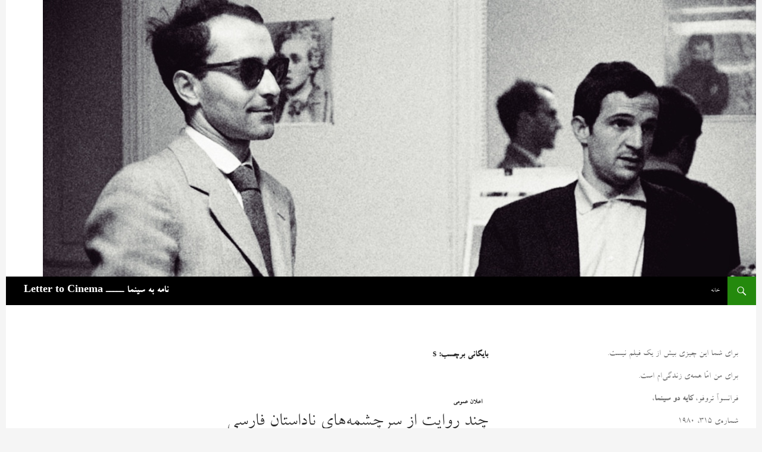

--- FILE ---
content_type: text/html; charset=UTF-8
request_url: http://lettertocinema.com/tag/%D9%85%D8%AD%D9%85%D8%AF%D8%B9%D9%84%DB%8C-%D9%81%D8%B1%D9%88%D8%BA%DB%8C/
body_size: 14695
content:
<!DOCTYPE html>
<!--[if IE 7]>
<html class="ie ie7" dir="rtl" lang="fa-IR">
<![endif]-->
<!--[if IE 8]>
<html class="ie ie8" dir="rtl" lang="fa-IR">
<![endif]-->
<!--[if !(IE 7) & !(IE 8)]><!-->
<html dir="rtl" lang="fa-IR">
<!--<![endif]-->
<head>
	<meta charset="UTF-8">
	<meta name="viewport" content="width=device-width">
	<title>محمدعلی فروغی | نامه به سینما ـــــ Letter to Cinema</title>
	<link rel="profile" href="http://gmpg.org/xfn/11">
	<link rel="pingback" href="http://lettertocinema.com/xmlrpc.php">
	<!--[if lt IE 9]>
	<script src="http://lettertocinema.com/wp-content/themes/twentyfourteen/js/html5.js"></script>
	<![endif]-->
	
            <script data-no-defer="1" data-ezscrex="false" data-cfasync="false" data-pagespeed-no-defer data-cookieconsent="ignore">
                var ctPublicFunctions = {"_ajax_nonce":"3137330fbb","_rest_nonce":"5d6f94cde0","_ajax_url":"\/wp-admin\/admin-ajax.php","_rest_url":"http:\/\/lettertocinema.com\/wp-json\/","data__cookies_type":"none","data__ajax_type":"rest","data__bot_detector_enabled":0,"data__frontend_data_log_enabled":1,"cookiePrefix":"","wprocket_detected":false,"host_url":"lettertocinema.com","text__ee_click_to_select":"Click to select the whole data","text__ee_original_email":"The complete one is","text__ee_got_it":"Got it","text__ee_blocked":"Blocked","text__ee_cannot_connect":"Cannot connect","text__ee_cannot_decode":"Can not decode email. Unknown reason","text__ee_email_decoder":"CleanTalk email decoder","text__ee_wait_for_decoding":"The magic is on the way!","text__ee_decoding_process":"Please wait a few seconds while we decode the contact data."}
            </script>
        
            <script data-no-defer="1" data-ezscrex="false" data-cfasync="false" data-pagespeed-no-defer data-cookieconsent="ignore">
                var ctPublic = {"_ajax_nonce":"3137330fbb","settings__forms__check_internal":0,"settings__forms__check_external":0,"settings__forms__force_protection":0,"settings__forms__search_test":1,"settings__forms__wc_add_to_cart":0,"settings__data__bot_detector_enabled":0,"settings__sfw__anti_crawler":0,"blog_home":"http:\/\/lettertocinema.com\/","pixel__setting":"3","pixel__enabled":false,"pixel__url":"https:\/\/moderate8-v4.cleantalk.org\/pixel\/c8910fdfc1ae0753ca17186f42bf3873.gif","data__email_check_before_post":1,"data__email_check_exist_post":0,"data__cookies_type":"none","data__key_is_ok":true,"data__visible_fields_required":true,"wl_brandname":"Anti-Spam by CleanTalk","wl_brandname_short":"CleanTalk","ct_checkjs_key":1666878105,"emailEncoderPassKey":"2bdd79394a83d57beb8a0d0b07ff77f9","bot_detector_forms_excluded":"W10=","advancedCacheExists":false,"varnishCacheExists":false,"wc_ajax_add_to_cart":false}
            </script>
        <link rel='dns-prefetch' href='//fonts.googleapis.com' />
<link rel='dns-prefetch' href='//s.w.org' />
<link href='https://fonts.gstatic.com' crossorigin rel='preconnect' />
<link rel="alternate" type="application/rss+xml" title="نامه به سینما ـــــ Letter to Cinema &raquo; خوراک" href="http://lettertocinema.com/feed/" />
<link rel="alternate" type="application/rss+xml" title="نامه به سینما ـــــ Letter to Cinema &raquo; خوراک دیدگاه‌ها" href="http://lettertocinema.com/comments/feed/" />
<link rel="alternate" type="application/rss+xml" title="نامه به سینما ـــــ Letter to Cinema &raquo; محمدعلی فروغی خوراک برچسب" href="http://lettertocinema.com/tag/%d9%85%d8%ad%d9%85%d8%af%d8%b9%d9%84%db%8c-%d9%81%d8%b1%d9%88%d8%ba%db%8c/feed/" />
		<script type="text/javascript">
			window._wpemojiSettings = {"baseUrl":"https:\/\/s.w.org\/images\/core\/emoji\/13.0.0\/72x72\/","ext":".png","svgUrl":"https:\/\/s.w.org\/images\/core\/emoji\/13.0.0\/svg\/","svgExt":".svg","source":{"concatemoji":"http:\/\/lettertocinema.com\/wp-includes\/js\/wp-emoji-release.min.js?ver=5.5.17"}};
			!function(e,a,t){var n,r,o,i=a.createElement("canvas"),p=i.getContext&&i.getContext("2d");function s(e,t){var a=String.fromCharCode;p.clearRect(0,0,i.width,i.height),p.fillText(a.apply(this,e),0,0);e=i.toDataURL();return p.clearRect(0,0,i.width,i.height),p.fillText(a.apply(this,t),0,0),e===i.toDataURL()}function c(e){var t=a.createElement("script");t.src=e,t.defer=t.type="text/javascript",a.getElementsByTagName("head")[0].appendChild(t)}for(o=Array("flag","emoji"),t.supports={everything:!0,everythingExceptFlag:!0},r=0;r<o.length;r++)t.supports[o[r]]=function(e){if(!p||!p.fillText)return!1;switch(p.textBaseline="top",p.font="600 32px Arial",e){case"flag":return s([127987,65039,8205,9895,65039],[127987,65039,8203,9895,65039])?!1:!s([55356,56826,55356,56819],[55356,56826,8203,55356,56819])&&!s([55356,57332,56128,56423,56128,56418,56128,56421,56128,56430,56128,56423,56128,56447],[55356,57332,8203,56128,56423,8203,56128,56418,8203,56128,56421,8203,56128,56430,8203,56128,56423,8203,56128,56447]);case"emoji":return!s([55357,56424,8205,55356,57212],[55357,56424,8203,55356,57212])}return!1}(o[r]),t.supports.everything=t.supports.everything&&t.supports[o[r]],"flag"!==o[r]&&(t.supports.everythingExceptFlag=t.supports.everythingExceptFlag&&t.supports[o[r]]);t.supports.everythingExceptFlag=t.supports.everythingExceptFlag&&!t.supports.flag,t.DOMReady=!1,t.readyCallback=function(){t.DOMReady=!0},t.supports.everything||(n=function(){t.readyCallback()},a.addEventListener?(a.addEventListener("DOMContentLoaded",n,!1),e.addEventListener("load",n,!1)):(e.attachEvent("onload",n),a.attachEvent("onreadystatechange",function(){"complete"===a.readyState&&t.readyCallback()})),(n=t.source||{}).concatemoji?c(n.concatemoji):n.wpemoji&&n.twemoji&&(c(n.twemoji),c(n.wpemoji)))}(window,document,window._wpemojiSettings);
		</script>
		<style type="text/css">
img.wp-smiley,
img.emoji {
	display: inline !important;
	border: none !important;
	box-shadow: none !important;
	height: 1em !important;
	width: 1em !important;
	margin: 0 .07em !important;
	vertical-align: -0.1em !important;
	background: none !important;
	padding: 0 !important;
}
</style>
	<link rel='stylesheet' id='wp-block-library-rtl-css'  href='http://lettertocinema.com/wp-includes/css/dist/block-library/style-rtl.min.css?ver=5.5.17' type='text/css' media='all' />
<link rel='stylesheet' id='cleantalk-public-css-css'  href='http://lettertocinema.com/wp-content/plugins/cleantalk-spam-protect/css/cleantalk-public.min.css?ver=6.71.1_1769782866' type='text/css' media='all' />
<link rel='stylesheet' id='cleantalk-email-decoder-css-css'  href='http://lettertocinema.com/wp-content/plugins/cleantalk-spam-protect/css/cleantalk-email-decoder.min.css?ver=6.71.1_1769782866' type='text/css' media='all' />
<link rel='stylesheet' id='page-visit-counter-pro-css'  href='http://lettertocinema.com/wp-content/plugins/page-visit-counter/public/css/page-visit-counter-public.css?ver=6.0.7' type='text/css' media='all' />
<link rel='stylesheet' id='parent-style-css'  href='http://lettertocinema.com/wp-content/themes/twentyfourteen/style.css?ver=5.5.17' type='text/css' media='all' />
<link rel='stylesheet' id='twentyfourteen-lato-css'  href='https://fonts.googleapis.com/css?family=Lato%3A300%2C400%2C700%2C900%2C300italic%2C400italic%2C700italic&#038;subset=latin%2Clatin-ext' type='text/css' media='all' />
<link rel='stylesheet' id='genericons-css'  href='http://lettertocinema.com/wp-content/themes/twentyfourteen/genericons/genericons.css?ver=3.0.3' type='text/css' media='all' />
<link rel='stylesheet' id='twentyfourteen-style-css'  href='http://lettertocinema.com/wp-content/themes/fourteenpress/style.css?ver=5.5.17' type='text/css' media='all' />
<!--[if lt IE 9]>
<link rel='stylesheet' id='twentyfourteen-ie-css'  href='http://lettertocinema.com/wp-content/themes/twentyfourteen/css/ie.css?ver=20131205' type='text/css' media='all' />
<![endif]-->
<link rel='stylesheet' id='aria-font-BLotus-style-css'  href='http://lettertocinema.com/wp-content/plugins/aria-font/assets/fonts/BLotus/BLotus.css?ver=1.4' type='text/css' media='all' />
<script type='text/javascript' src='http://lettertocinema.com/wp-content/plugins/cleantalk-spam-protect/js/apbct-public-bundle_gathering.min.js?ver=6.71.1_1769782869' id='apbct-public-bundle_gathering.min-js-js'></script>
<script type='text/javascript' src='http://lettertocinema.com/wp-includes/js/jquery/jquery.js?ver=1.12.4-wp' id='jquery-core-js'></script>
<script type='text/javascript' src='http://lettertocinema.com/wp-content/plugins/page-visit-counter/public/js/page-visit-counter-public.js?ver=6.0.7' id='page-visit-counter-pro-js'></script>
<link rel="https://api.w.org/" href="http://lettertocinema.com/wp-json/" /><link rel="alternate" type="application/json" href="http://lettertocinema.com/wp-json/wp/v2/tags/1358" /><link rel="EditURI" type="application/rsd+xml" title="RSD" href="http://lettertocinema.com/xmlrpc.php?rsd" />
<link rel="wlwmanifest" type="application/wlwmanifest+xml" href="http://lettertocinema.com/wp-includes/wlwmanifest.xml" /> 
<meta name="generator" content="WordPress 5.5.17" />
				<style>
															all, body, h1, h2, h3, h4, h5, h6, p, span, a, all, .rtl body, .rtl h1, .rtl h2, .rtl h3, .rtl h4, .rtl h5, .rtl h6, .rtl p, .rtl span, .rtl a {
											font-family: "BLotus", tahoma !important;
										}
																			body {
											font-family: "BLotus", tahoma !important;
										}
																			h1 {
											font-family: "BLotus", tahoma !important;
										}
																			h2 {
											font-family: "BLotus", tahoma !important;
										}
																			h3 {
											font-family: "BLotus", tahoma !important;
										}
																			h4 {
											font-family: "BLotus", tahoma !important;
										}
													</style>
			</head>

<body class="rtl archive tag tag-1358 header-image list-view footer-widgets">
<div id="page" class="hfeed site">
		<div id="site-header">
		<a href="http://lettertocinema.com/" rel="home">
			<img src="http://lettertocinema.com/wp-content/uploads/2018/05/IMG_9060.jpg" width="1198" height="465" alt="نامه به سینما ـــــ Letter to Cinema">
		</a>
	</div>
	
	<header id="masthead" class="site-header" role="banner">
		<div class="header-main">
			<h1 class="site-title"><a href="http://lettertocinema.com/" rel="home">نامه به سینما ـــــ Letter to Cinema</a></h1>

			<div class="search-toggle">
				<a href="#search-container" class="screen-reader-text" aria-expanded="false" aria-controls="search-container">جست‌وجو</a>
			</div>

			<nav id="primary-navigation" class="site-navigation primary-navigation" role="navigation">
				<button class="menu-toggle">فهرست اصلی</button>
				<a class="screen-reader-text skip-link" href="#content">رفتن به نوشته‌ها</a>
				<div class="menu-%d9%81%d9%87%d8%b1%d8%b3%d8%aa-%d8%a8%d8%a7%d9%84%d8%a7%db%8c%db%8c-container"><ul id="primary-menu" class="nav-menu"><li id="menu-item-176" class="menu-item menu-item-type-custom menu-item-object-custom menu-item-home menu-item-176"><a href="http://lettertocinema.com">خانه</a></li>
</ul></div>			</nav>
		</div>

		<div id="search-container" class="search-box-wrapper hide">
			<div class="search-box">
				<form apbct-form-sign="native_search" role="search" method="get" class="search-form" action="http://lettertocinema.com/">
				<label>
					<span class="screen-reader-text">جستجو برای:</span>
					<input type="search" class="search-field" placeholder="جستجو &hellip;" value="" name="s" />
				</label>
				<input type="submit" class="search-submit" value="جستجو" />
			<input
                    class="apbct_special_field apbct_email_id__search_form"
                    name="apbct__email_id__search_form"
                    aria-label="apbct__label_id__search_form"
                    type="text" size="30" maxlength="200" autocomplete="off"
                    value=""
                /><input
                   id="apbct_submit_id__search_form" 
                   class="apbct_special_field apbct__email_id__search_form"
                   name="apbct__label_id__search_form"
                   aria-label="apbct_submit_name__search_form"
                   type="submit"
                   size="30"
                   maxlength="200"
                   value="26587"
               /></form>			</div>
		</div>
	</header><!-- #masthead -->

	<div id="main" class="site-main">

	<section id="primary" class="content-area">
		<div id="content" class="site-content" role="main">

			
			<header class="archive-header">
				<h1 class="archive-title">بایگانی برچسب: s</h1>

							</header><!-- .archive-header -->

			
<article id="post-1770" class="post-1770 post type-post status-publish format-standard hentry category-768 tag-1354 tag-1356 tag-1353 tag-1359 tag-1349 tag-1361 tag-1352 tag-1357 tag-1351 tag-1347 tag-1358 tag-1350 tag-1355 tag-1346 tag-1348 tag-1360">
	
	<header class="entry-header">
				<div class="entry-meta">
			<span class="cat-links"><a href="http://lettertocinema.com/category/%d8%a7%d8%b9%d9%84%d8%a7%d9%86-%d8%b9%d9%85%d9%88%d9%85%db%8c/" rel="category tag">اعلان عمومی</a></span>
		</div>
		<h1 class="entry-title"><a href="http://lettertocinema.com/1401/05/01/%da%86%d9%86%d8%af-%d8%b1%d9%88%d8%a7%db%8c%d8%aa-%d8%a7%d8%b2-%d8%b3%d8%b1%da%86%d8%b4%d9%85%d9%87%e2%80%8c%d9%87%d8%a7%db%8c-%d9%86%d8%a7%d8%af%d8%a7%d8%b3%d8%aa%d8%a7%d9%86%d9%90-%d9%81%d8%a7%d8%b1/" rel="bookmark">چند روایت از سرچشمه‌های ناداستانِ فارسی</a></h1>
		<div class="entry-meta">
			<span class="entry-date"><a href="http://lettertocinema.com/1401/05/01/%da%86%d9%86%d8%af-%d8%b1%d9%88%d8%a7%db%8c%d8%aa-%d8%a7%d8%b2-%d8%b3%d8%b1%da%86%d8%b4%d9%85%d9%87%e2%80%8c%d9%87%d8%a7%db%8c-%d9%86%d8%a7%d8%af%d8%a7%d8%b3%d8%aa%d8%a7%d9%86%d9%90-%d9%81%d8%a7%d8%b1/" rel="bookmark"><time class="entry-date" datetime="2022-07-23T18:59:22+03:30">23/07/2022</time></a></span> <span class="byline"><span class="author vcard"><a class="url fn n" href="http://lettertocinema.com/author/admin/" rel="author">محسن آزرم</a></span></span>			<span class="comments-link"><a href="http://lettertocinema.com/1401/05/01/%da%86%d9%86%d8%af-%d8%b1%d9%88%d8%a7%db%8c%d8%aa-%d8%a7%d8%b2-%d8%b3%d8%b1%da%86%d8%b4%d9%85%d9%87%e2%80%8c%d9%87%d8%a7%db%8c-%d9%86%d8%a7%d8%af%d8%a7%d8%b3%d8%aa%d8%a7%d9%86%d9%90-%d9%81%d8%a7%d8%b1/#respond">دیدگاه‌تان را بنویسید:</a></span>
					</div><!-- .entry-meta -->
	</header><!-- .entry-header -->

		<div class="entry-content">
		
<figure class="wp-block-image size-large is-resized"><img src="http://lettertocinema.com/wp-content/uploads/2022/07/295012696_567987701714159_2340507033312261239_n-837x1024.jpg" alt="" class="wp-image-1769" width="500" srcset="http://lettertocinema.com/wp-content/uploads/2022/07/295012696_567987701714159_2340507033312261239_n-837x1024.jpg 837w, http://lettertocinema.com/wp-content/uploads/2022/07/295012696_567987701714159_2340507033312261239_n-245x300.jpg 245w, http://lettertocinema.com/wp-content/uploads/2022/07/295012696_567987701714159_2340507033312261239_n-768x939.jpg 768w, http://lettertocinema.com/wp-content/uploads/2022/07/295012696_567987701714159_2340507033312261239_n.jpg 1080w" sizes="(max-width: 837px) 100vw, 837px" /></figure>



<p class="has-medium-font-size">«ناداستان» را عموماً به چشمِ چیزی تازه می‌بینیم؛ نوشته‌هایی معاصر و متعلق به اکنون و این سال‌ها. بااین‌همه، می‌شود در میان متونی که پیش از این نوشته‌اند، نوشته‌هایی را سراغ گرفت که به آن‌چه «ناداستان» می‌نامیم نزدیکند؛ نوشته‌هایی از خود، درباره‌ی خود؛ نوشته‌هایی حاوی حسب‌حال و شرح زندگانی و خاطرات؛ این‌که مردمانی سرشناس یا ناشناس، روزگار را چگونه گذرانده‌اند و عمرشان چگونه گذشته و نوشته‌هایی شامل مکاتباتی که هم نشانی از روزمرگی و حال‌وروز و تلخی و شیرینیِ ایامِ مردمان زمانه‌ای پیش‌ازاین در آن‌ها پیداست و هم حالِ نویسنده‌ای که در اندرونی خانه‌اش، دور از چشمِ این و آن، سرگرم ثبتِ حال خود و دیگران بوده؛ ثبت ایامی که هر روز، به خلاصه‌ترین شکل ممکن، روی کاغذ آمده و جز این سفرنامه‌هایی به سرزمین‌های دور و نزدیک هم هست؛ شرح مردمانی که دل از این آب‌وخاک کنده‌اند و روانه‌ی سرزمینی دور یا نزدیک شده‌اند، یا به حُکمِ سلطان در مقام ایلچی مخصوص، با کاروان یا بی کاروان، روانه‌ی کشوری آن‌سوی آب‌ها شده‌اند و در مواجهه با آن‌چه دیده‌اند غرقِ حیرت این‌گونه نوشته‌اند که مگر می‌شود زیرِ این آسمان آبی طورِ دیگری زیست؟<br>«چند روایت از سرچشمه‌های ناداستانِ فارسی» روایت‌هایی از «ادبیات ناداستانیِ» دوره‌ی قاجار است و شرط اولیه‌ی انتخاب متن‌ها این بوده که حسب‌حال‌ها و مکاتبات و شرح‌احوالِ روزانه همه در روزگارِ قاجاریان مکتوب شده باشند، نه این‌که نویسنده‌اش پس از برافتادن قاجار و برآمدن رضاشاه دست به قلم برده و چیزی نوشته باشد.<br>در این دوره متن‌هایی از ناصرالدین‌شاه قاجار، دوستعلی‌خان معیرالممالک، میرزا ابوالحسن‌خان ایلچی، فروغ‌الدوله (ملکه‌ی ایران)، علی‌خانِ ظهیرالدوله، تاج‌السلطنه، ابراهیم صحاف‌باشی، میرزاصالح شیرازی، اعتمادالسلطنه، فتحعلی آخوندزاده، محمدعلی فروغی و شماری دیگر از نویسندگان آن روزگار را مرور می‌کنیم و به جست‌وجوی گزارش‌هایی از خود و دیگران برمی‌آییم؛ گزارشی از اندرونی‌ و بیرونی؛ گزارشی از خانه و گزارشی از جامعه؛ گزارشی از خود و گزارشی از دیگری؛ گزارشی از این سرزمین و گزارشی از سرزمین‌های دیگر.</p>



<p class="has-medium-font-size">طول دوره: ۸ جلسه<br>زمان: شنبه‌ها، ۱۷ تا ۱۹<br>شروع دوره: ۸ مرداد<br> برای ثبت نام و جزئیات دیگر، فقط به واتس‌اپ <strong>موسسه‌ی خوانش</strong> پیام بدهید.</p>



<p class="has-medium-font-size">شماره‌ی واتس‌اپ: ۰۹۰۲۶۰۵۶۴۶۷</p>



<p class="has-medium-font-size">پاسخ‌گویی: شنبه تا چهارشنبه، از ساعت ۱۴ تا ۲۰</p>
 	</div><!-- .entry-content -->
	
	<footer class="entry-meta"><span class="tag-links"><a href="http://lettertocinema.com/tag/%d8%a7%d8%a8%d8%b1%d8%a7%d9%87%db%8c%d9%85-%d8%b5%d8%ad%d8%a7%d9%81%e2%80%8c%d8%a8%d8%a7%d8%b4%db%8c/" rel="tag">ابراهیم صحاف‌باشی</a><a href="http://lettertocinema.com/tag/%d8%a7%d8%b9%d8%aa%d9%85%d8%a7%d8%af%d8%a7%d9%84%d8%b3%d9%84%d8%b7%d9%86%d9%87/" rel="tag">اعتمادالسلطنه</a><a href="http://lettertocinema.com/tag/%d8%aa%d8%a7%d8%ac%e2%80%8c%d8%a7%d9%84%d8%b3%d9%84%d8%b7%d9%86%d9%87/" rel="tag">تاج‌السلطنه</a><a href="http://lettertocinema.com/tag/%d8%ad%d8%b3%d8%a8%e2%80%8c%d8%ad%d8%a7%d9%84/" rel="tag">حسب‌حال</a><a href="http://lettertocinema.com/tag/%d8%af%d9%88%d8%b3%d8%aa%d8%b9%d9%84%db%8c%e2%80%8c%d8%ae%d8%a7%d9%86-%d9%85%d8%b9%db%8c%d8%b1%d8%a7%d9%84%d9%85%d9%85%d8%a7%d9%84%da%a9/" rel="tag">دوستعلی‌خان معیرالممالک</a><a href="http://lettertocinema.com/tag/%d8%b3%d9%81%d8%b1%d9%86%d8%a7%d9%85%d9%87/" rel="tag">سفرنامه</a><a href="http://lettertocinema.com/tag/%d8%b8%d9%87%db%8c%d8%b1%d8%a7%d9%84%d8%af%d9%88%d9%84%d9%87/" rel="tag">ظهیرالدوله</a><a href="http://lettertocinema.com/tag/%d9%81%d8%aa%d8%ad%d8%b9%d9%84%db%8c-%d8%a2%d8%ae%d9%88%d9%86%d8%af%d8%b2%d8%a7%d8%af%d9%87/" rel="tag">فتحعلی آخوندزاده</a><a href="http://lettertocinema.com/tag/%d9%81%d8%b1%d9%88%d8%ba%e2%80%8c%d8%a7%d9%84%d8%af%d9%88%d9%84%d9%87/" rel="tag">فروغ‌الدوله</a><a href="http://lettertocinema.com/tag/%d9%82%d8%a7%d8%ac%d8%a7%d8%b1%db%8c%d9%87/" rel="tag">قاجاریه</a><a href="http://lettertocinema.com/tag/%d9%85%d8%ad%d9%85%d8%af%d8%b9%d9%84%db%8c-%d9%81%d8%b1%d9%88%d8%ba%db%8c/" rel="tag">محمدعلی فروغی</a><a href="http://lettertocinema.com/tag/%d9%85%db%8c%d8%b1%d8%b2%d8%a7-%d8%a7%d8%a8%d9%88%d8%a7%d9%84%d8%ad%d8%b3%d9%86%e2%80%8c%d8%ae%d8%a7%d9%86-%d8%a7%db%8c%d9%84%da%86%db%8c/" rel="tag">میرزا ابوالحسن‌خان ایلچی</a><a href="http://lettertocinema.com/tag/%d9%85%db%8c%d8%b1%d8%b2%d8%a7%d8%b5%d8%a7%d9%84%d8%ad-%d8%b4%db%8c%d8%b1%d8%a7%d8%b2%db%8c/" rel="tag">میرزاصالح شیرازی</a><a href="http://lettertocinema.com/tag/%d9%86%d8%a7%d8%af%d8%a7%d8%b3%d8%aa%d8%a7%d9%86-%d9%81%d8%a7%d8%b1%d8%b3%db%8c/" rel="tag">ناداستان فارسی</a><a href="http://lettertocinema.com/tag/%d9%86%d8%a7%d8%b5%d8%b1%d8%a7%d9%84%d8%af%db%8c%d9%86%e2%80%8c%d8%b4%d8%a7%d9%87-%d9%82%d8%a7%d8%ac%d8%a7%d8%b1/" rel="tag">ناصرالدین‌شاه قاجار</a><a href="http://lettertocinema.com/tag/%d9%86%d8%a7%d9%85%d9%87/" rel="tag">نامه</a></span></footer></article><!-- #post-## -->
		</div><!-- #content -->
	</section><!-- #primary -->

<div id="content-sidebar" class="content-sidebar widget-area" role="complementary">
	<aside id="text-8" class="widget widget_text">			<div class="textwidget"><p dir="RTL" align="JUSTIFY"><span style="font-family: 'B Zar', sans-serif;"><span style="font-size: medium;">برای شما این چیزی بیش از یک فیلم نیست</span></span><span style="font-family: 'X Zar', sans-serif;"><span style="font-size: medium;">. </span></span></p>
<p dir="RTL" align="JUSTIFY"><span style="font-family: 'B Zar', sans-serif;"><span style="font-size: medium;">برای من امّا همه‌ی زندگی‌ام است</span></span><span style="font-family: 'X Zar', sans-serif;"><span style="font-size: medium;">.</span></span></p>
<p dir="RTL" align="JUSTIFY"><span style="font-family: 'B Zar', sans-serif;"><span style="font-size: medium;">فرانسوآ تروفو، <b>کایه دو سینما</b>،</span></span></p>
<p dir="RTL" align="JUSTIFY"><span style="font-family: 'B Zar', sans-serif;"><span style="font-size: medium;">شماره‌ی ۳۱۵، ۱۹۸۰</span></span></p>
</div>
		</aside><aside id="text-6" class="widget widget_text">			<div class="textwidget"></div>
		</aside><aside id="search-3" class="widget widget_search"><h1 class="widget-title">جست‌وجو</h1><form apbct-form-sign="native_search" role="search" method="get" class="search-form" action="http://lettertocinema.com/">
				<label>
					<span class="screen-reader-text">جستجو برای:</span>
					<input type="search" class="search-field" placeholder="جستجو &hellip;" value="" name="s" />
				</label>
				<input type="submit" class="search-submit" value="جستجو" />
			<input
                    class="apbct_special_field apbct_email_id__search_form"
                    name="apbct__email_id__search_form"
                    aria-label="apbct__label_id__search_form"
                    type="text" size="30" maxlength="200" autocomplete="off"
                    value=""
                /><input
                   id="apbct_submit_id__search_form" 
                   class="apbct_special_field apbct__email_id__search_form"
                   name="apbct__label_id__search_form"
                   aria-label="apbct_submit_name__search_form"
                   type="submit"
                   size="30"
                   maxlength="200"
                   value="39132"
               /></form></aside><aside id="text-7" class="widget widget_text">			<div class="textwidget"><p><strong>دست‌نوشته‌های محسن آزرم</strong></p>
<p>و نامه‌‌های دیگری به سینما</p>
</div>
		</aside><aside id="custom_html-3" class="widget_text widget widget_custom_html"><div class="textwidget custom-html-widget"></div></aside><aside id="custom_html-5" class="widget_text widget widget_custom_html"><h1 class="widget-title">پادکست کارناوال (پادکستی درباره‌ی هنر)</h1><div class="textwidget custom-html-widget">پادکست کارناوال را در کست‌باکس بشنوید.</div></aside></div><!-- #content-sidebar -->
<div id="secondary">
		<h2 class="site-description">دست‌نوشته‌های محسن آزرم و نامه‌های دیگری به سینما</h2>
	
	
		<div id="primary-sidebar" class="primary-sidebar widget-area" role="complementary">
			</div><!-- #primary-sidebar -->
	</div><!-- #secondary -->

		</div><!-- #main -->

		<footer id="colophon" class="site-footer" role="contentinfo">

			
<div id="supplementary">
	<div id="footer-sidebar" class="footer-sidebar widget-area" role="complementary">
		<aside id="tag_cloud-2" class="widget widget_tag_cloud"><h1 class="widget-title">برچسب‌ها</h1><div class="tagcloud"><ul class='wp-tag-cloud' role='list'>
	<li><a href="http://lettertocinema.com/tag/abbas-kiarostami/" class="tag-cloud-link tag-link-67 tag-link-position-1" style="font-size: 15.4375pt;" aria-label="Abbas Kiarostami (22 مورد)">Abbas Kiarostami</a></li>
	<li><a href="http://lettertocinema.com/tag/ali-hatami/" class="tag-cloud-link tag-link-267 tag-link-position-2" style="font-size: 8pt;" aria-label="Ali Hatami (6 مورد)">Ali Hatami</a></li>
	<li><a href="http://lettertocinema.com/tag/andrei-tarkovsky/" class="tag-cloud-link tag-link-462 tag-link-position-3" style="font-size: 10.1875pt;" aria-label="Andrei Tarkovsky (9 مورد)">Andrei Tarkovsky</a></li>
	<li><a href="http://lettertocinema.com/tag/essay/" class="tag-cloud-link tag-link-1323 tag-link-position-4" style="font-size: 8pt;" aria-label="Essay (6 مورد)">Essay</a></li>
	<li><a href="http://lettertocinema.com/tag/francois-truffaut/" class="tag-cloud-link tag-link-150 tag-link-position-5" style="font-size: 9.4583333333333pt;" aria-label="François Truffaut (8 مورد)">François Truffaut</a></li>
	<li><a href="http://lettertocinema.com/tag/jean-claude-carriere/" class="tag-cloud-link tag-link-504 tag-link-position-6" style="font-size: 8pt;" aria-label="Jean-Claude Carrière (6 مورد)">Jean-Claude Carrière</a></li>
	<li><a href="http://lettertocinema.com/tag/jean-luc-godard/" class="tag-cloud-link tag-link-261 tag-link-position-7" style="font-size: 11.354166666667pt;" aria-label="Jean-Luc Godard (11 مورد)">Jean-Luc Godard</a></li>
	<li><a href="http://lettertocinema.com/tag/john-berger/" class="tag-cloud-link tag-link-1198 tag-link-position-8" style="font-size: 8pt;" aria-label="John Berger (6 مورد)">John Berger</a></li>
	<li><a href="http://lettertocinema.com/tag/krzysztof-kieslowski/" class="tag-cloud-link tag-link-126 tag-link-position-9" style="font-size: 8.7291666666667pt;" aria-label="Krzysztof Kieślowski (7 مورد)">Krzysztof Kieślowski</a></li>
	<li><a href="http://lettertocinema.com/tag/netflix/" class="tag-cloud-link tag-link-647 tag-link-position-10" style="font-size: 8.7291666666667pt;" aria-label="Netflix (7 مورد)">Netflix</a></li>
	<li><a href="http://lettertocinema.com/tag/non-fiction/" class="tag-cloud-link tag-link-429 tag-link-position-11" style="font-size: 9.4583333333333pt;" aria-label="Non-Fiction (8 مورد)">Non-Fiction</a></li>
	<li><a href="http://lettertocinema.com/tag/susan-sontag/" class="tag-cloud-link tag-link-857 tag-link-position-12" style="font-size: 8pt;" aria-label="susan sontag (6 مورد)">susan sontag</a></li>
	<li><a href="http://lettertocinema.com/tag/%d8%a2%d9%86%d8%af%d8%b1%db%8c-%d8%aa%d8%a7%d8%b1%da%a9%d9%88%d9%81%d8%b3%da%a9%db%8c/" class="tag-cloud-link tag-link-459 tag-link-position-13" style="font-size: 10.770833333333pt;" aria-label="آندری تارکوفسکی (10 مورد)">آندری تارکوفسکی</a></li>
	<li><a href="http://lettertocinema.com/tag/%d8%a7%d8%af%d8%a8%db%8c%d8%a7%d8%aa/" class="tag-cloud-link tag-link-877 tag-link-position-14" style="font-size: 8.7291666666667pt;" aria-label="ادبیات (7 مورد)">ادبیات</a></li>
	<li><a href="http://lettertocinema.com/tag/%d8%a8%d8%a7%d8%a8%da%a9-%d8%a7%d8%ad%d9%85%d8%af%db%8c/" class="tag-cloud-link tag-link-1201 tag-link-position-15" style="font-size: 8pt;" aria-label="بابک احمدی (6 مورد)">بابک احمدی</a></li>
	<li><a href="http://lettertocinema.com/tag/%d8%a8%d9%87%d8%b1%d8%a7%d9%85-%d8%a8%db%8c%d8%b6%d8%a7%db%8c%db%8c/" class="tag-cloud-link tag-link-325 tag-link-position-16" style="font-size: 8pt;" aria-label="بهرام بیضایی (6 مورد)">بهرام بیضایی</a></li>
	<li><a href="http://lettertocinema.com/tag/%d8%aa%d8%a7%d8%b1%db%8c%d8%ae-%d8%b3%db%8c%d9%86%d9%85%d8%a7/" class="tag-cloud-link tag-link-343 tag-link-position-17" style="font-size: 10.770833333333pt;" aria-label="تاریخ سینما (10 مورد)">تاریخ سینما</a></li>
	<li><a href="http://lettertocinema.com/tag/%d8%aa%d8%a7%d8%b1%db%8c%d8%ae-%d8%b3%db%8c%d9%86%d9%85%d8%a7%db%8c-%d8%a7%db%8c%d8%b1%d8%a7%d9%86/" class="tag-cloud-link tag-link-318 tag-link-position-18" style="font-size: 16.458333333333pt;" aria-label="تاریخ سینمای ایران (26 مورد)">تاریخ سینمای ایران</a></li>
	<li><a href="http://lettertocinema.com/tag/%d8%ac%d8%a7%d9%86-%d8%a8%d8%b1%d8%ac%d8%b1/" class="tag-cloud-link tag-link-1196 tag-link-position-19" style="font-size: 8pt;" aria-label="جان برجر (6 مورد)">جان برجر</a></li>
	<li><a href="http://lettertocinema.com/tag/%d8%ac%d8%b3%d8%aa%d8%a7%d8%b1/" class="tag-cloud-link tag-link-1322 tag-link-position-20" style="font-size: 8pt;" aria-label="جستار (6 مورد)">جستار</a></li>
	<li><a href="http://lettertocinema.com/tag/%d8%af%d8%b1-%d8%a8%d8%a7%d8%ba-%d8%b2%db%8c%d8%aa%d9%88%d9%86-%da%86%d9%87%e2%80%8c%da%a9%d8%b3%db%8c-%d8%a7%d8%b6%d8%a7%d9%81%d9%87-%d8%a8%d9%88%d8%af%d8%9f/" class="tag-cloud-link tag-link-621 tag-link-position-21" style="font-size: 13.541666666667pt;" aria-label="در باغ زیتون چه‌کسی اضافه بود؟ (16 مورد)">در باغ زیتون چه‌کسی اضافه بود؟</a></li>
	<li><a href="http://lettertocinema.com/tag/%d8%b3%db%8c%d9%86%d9%85%d8%a7%db%8c-%d8%a2%d9%84%d9%85%d8%a7%d9%86/" class="tag-cloud-link tag-link-50 tag-link-position-22" style="font-size: 10.1875pt;" aria-label="سینمای آلمان (9 مورد)">سینمای آلمان</a></li>
	<li><a href="http://lettertocinema.com/tag/%d8%b3%db%8c%d9%86%d9%85%d8%a7%db%8c-%d8%a7%d9%85%d8%b1%db%8c%da%a9%d8%a7/" class="tag-cloud-link tag-link-6 tag-link-position-23" style="font-size: 22pt;" aria-label="سینمای امریکا (63 مورد)">سینمای امریکا</a></li>
	<li><a href="http://lettertocinema.com/tag/%d8%b3%db%8c%d9%86%d9%85%d8%a7%db%8c-%d8%a7%d9%86%da%af%d9%84%d8%b3%d8%aa%d8%a7%d9%86/" class="tag-cloud-link tag-link-147 tag-link-position-24" style="font-size: 11.791666666667pt;" aria-label="سینمای انگلستان (12 مورد)">سینمای انگلستان</a></li>
	<li><a href="http://lettertocinema.com/tag/%d8%b3%db%8c%d9%86%d9%85%d8%a7%db%8c-%d8%a7%db%8c%d8%aa%d8%a7%d9%84%db%8c%d8%a7/" class="tag-cloud-link tag-link-213 tag-link-position-25" style="font-size: 10.1875pt;" aria-label="سینمای ایتالیا (9 مورد)">سینمای ایتالیا</a></li>
	<li><a href="http://lettertocinema.com/tag/%d8%b3%db%8c%d9%86%d9%85%d8%a7%db%8c-%d8%a7%db%8c%d8%b1%d8%a7%d9%86/" class="tag-cloud-link tag-link-60 tag-link-position-26" style="font-size: 20.104166666667pt;" aria-label="سینمای ایران (47 مورد)">سینمای ایران</a></li>
	<li><a href="http://lettertocinema.com/tag/%d8%b3%db%8c%d9%86%d9%85%d8%a7%db%8c-%d9%81%d8%b1%d8%a7%d9%86%d8%b3%d9%87/" class="tag-cloud-link tag-link-42 tag-link-position-27" style="font-size: 17.770833333333pt;" aria-label="سینمای فرانسه (32 مورد)">سینمای فرانسه</a></li>
	<li><a href="http://lettertocinema.com/tag/%d8%b3%db%8c%d9%86%d9%85%d8%a7%db%8c-%d9%85%d8%b3%d8%aa%d9%82%d9%84/" class="tag-cloud-link tag-link-548 tag-link-position-28" style="font-size: 8pt;" aria-label="سینمای مستقل (6 مورد)">سینمای مستقل</a></li>
	<li><a href="http://lettertocinema.com/tag/%d8%b3%db%8c%d9%86%d9%85%d8%a7%db%8c-%d9%85%d8%b3%d8%aa%d9%86%d8%af/" class="tag-cloud-link tag-link-410 tag-link-position-29" style="font-size: 10.1875pt;" aria-label="سینمای مستند (9 مورد)">سینمای مستند</a></li>
	<li><a href="http://lettertocinema.com/tag/%d8%b4%d8%a7%d9%87%d8%b1%d8%ae-%d9%85%d8%b3%da%a9%d9%88%d8%a8/" class="tag-cloud-link tag-link-861 tag-link-position-30" style="font-size: 8pt;" aria-label="شاهرخ مسکوب (6 مورد)">شاهرخ مسکوب</a></li>
	<li><a href="http://lettertocinema.com/tag/%d8%b4%d8%b9%d8%b1/" class="tag-cloud-link tag-link-958 tag-link-position-31" style="font-size: 8pt;" aria-label="شعر (6 مورد)">شعر</a></li>
	<li><a href="http://lettertocinema.com/tag/%d8%b5%d9%81%db%8c-%db%8c%d8%b2%d8%af%d8%a7%d9%86%db%8c%d8%a7%d9%86/" class="tag-cloud-link tag-link-70 tag-link-position-32" style="font-size: 9.4583333333333pt;" aria-label="صفی یزدانیان (8 مورد)">صفی یزدانیان</a></li>
	<li><a href="http://lettertocinema.com/tag/%d8%b9%d8%a8%d8%a7%d8%b3-%da%a9%db%8c%d8%a7%d8%b1%d8%b3%d8%aa%d9%85%db%8c/" class="tag-cloud-link tag-link-59 tag-link-position-33" style="font-size: 16.166666666667pt;" aria-label="عباس کیارستمی (25 مورد)">عباس کیارستمی</a></li>
	<li><a href="http://lettertocinema.com/tag/%d8%b9%d9%84%db%8c-%d8%ad%d8%a7%d8%aa%d9%85%db%8c/" class="tag-cloud-link tag-link-265 tag-link-position-34" style="font-size: 9.4583333333333pt;" aria-label="علی حاتمی (8 مورد)">علی حاتمی</a></li>
	<li><a href="http://lettertocinema.com/tag/%d8%b9%da%a9%d8%a7%d8%b3-%d8%af%d9%88%d8%b1%d9%87%e2%80%8c%d9%87%d8%a7%db%8c-%d8%b9%da%a9%d8%a7%d8%b3%db%8c%e2%80%8c%d9%86%d8%b4%d8%af%d9%87/" class="tag-cloud-link tag-link-266 tag-link-position-35" style="font-size: 8pt;" aria-label="عکاس دوره‌های عکاسی‌نشده (6 مورد)">عکاس دوره‌های عکاسی‌نشده</a></li>
	<li><a href="http://lettertocinema.com/tag/%d9%81%d8%b1%d8%a7%d9%86%d8%b3%d9%88%d8%a2-%d8%aa%d8%b1%d9%88%d9%81%d9%88/" class="tag-cloud-link tag-link-146 tag-link-position-36" style="font-size: 11.354166666667pt;" aria-label="فرانسوآ تروفو (11 مورد)">فرانسوآ تروفو</a></li>
	<li><a href="http://lettertocinema.com/tag/%d9%81%db%8c%d9%84%d9%85-%da%a9%d9%88%d8%aa%d8%a7%d9%87/" class="tag-cloud-link tag-link-560 tag-link-position-37" style="font-size: 8pt;" aria-label="فیلم کوتاه (6 مورد)">فیلم کوتاه</a></li>
	<li><a href="http://lettertocinema.com/tag/%d9%81%db%8c%d9%84%d9%85%e2%80%8c%d8%ac%d8%b3%d8%aa%d8%a7%d8%b1/" class="tag-cloud-link tag-link-449 tag-link-position-38" style="font-size: 10.1875pt;" aria-label="فیلم‌جستار (9 مورد)">فیلم‌جستار</a></li>
	<li><a href="http://lettertocinema.com/tag/%d9%85%d9%88%d8%ac-%d9%86%d9%88-%d8%b3%db%8c%d9%86%d9%85%d8%a7%db%8c-%d9%81%d8%b1%d8%a7%d9%86%d8%b3%d9%87/" class="tag-cloud-link tag-link-339 tag-link-position-39" style="font-size: 8pt;" aria-label="موج نو سینمای فرانسه (6 مورد)">موج نو سینمای فرانسه</a></li>
	<li><a href="http://lettertocinema.com/tag/%d9%86%d8%a7%d8%af%d8%a7%d8%b3%d8%aa%d8%a7%d9%86/" class="tag-cloud-link tag-link-425 tag-link-position-40" style="font-size: 9.4583333333333pt;" aria-label="ناداستان (8 مورد)">ناداستان</a></li>
	<li><a href="http://lettertocinema.com/tag/%da%86%da%af%d9%88%d9%86%d9%87-%d9%85%db%8c%e2%80%8c%d8%b4%d9%86%d9%88%db%8c%d8%af%d9%85%d8%9f-%d9%85%d9%86-%d8%a7%d8%b2-%d8%a7%db%8c%d9%86-%d8%af%d9%88%d8%b1-%d8%ad%d8%b1%d9%81-%d9%85%db%8c%e2%80%8c/" class="tag-cloud-link tag-link-704 tag-link-position-41" style="font-size: 12.375pt;" aria-label="چگونه می‌شنویدم؟ من از این دور حرف می‌زنم (13 مورد)">چگونه می‌شنویدم؟ من از این دور حرف می‌زنم</a></li>
	<li><a href="http://lettertocinema.com/tag/%da%98%d8%a7%d9%86%e2%80%8c%d9%84%d9%88%da%a9-%da%af%d8%af%d8%a7%d8%b1/" class="tag-cloud-link tag-link-263 tag-link-position-42" style="font-size: 10.1875pt;" aria-label="ژان‌لوک گدار (9 مورد)">ژان‌لوک گدار</a></li>
	<li><a href="http://lettertocinema.com/tag/%da%a9%d8%aa%d8%a7%d8%a8-%d8%ae%d9%88%d8%a7%d9%86%d8%af%d9%86/" class="tag-cloud-link tag-link-839 tag-link-position-43" style="font-size: 8pt;" aria-label="کتاب خواندن (6 مورد)">کتاب خواندن</a></li>
	<li><a href="http://lettertocinema.com/tag/%da%a9%d8%b1%db%8c%d8%b4%d8%aa%d9%81-%da%a9%db%8c%d8%b4%d9%84%d9%88%d9%81%d8%b3%da%a9%db%8c/" class="tag-cloud-link tag-link-121 tag-link-position-44" style="font-size: 10.1875pt;" aria-label="کریشتف کیشلوفسکی (9 مورد)">کریشتف کیشلوفسکی</a></li>
	<li><a href="http://lettertocinema.com/tag/%da%a9%d9%be%db%8c-%d8%a8%d8%b1%d8%a7%d8%a8%d8%b1-%d8%a7%d8%b5%d9%84/" class="tag-cloud-link tag-link-65 tag-link-position-45" style="font-size: 8pt;" aria-label="کپی برابر اصل (6 مورد)">کپی برابر اصل</a></li>
</ul>
</div>
</aside><aside id="categories-3" class="widget widget_categories"><h1 class="widget-title">دسته‌ها</h1>
			<ul>
					<li class="cat-item cat-item-17"><a href="http://lettertocinema.com/category/english/">English</a>
</li>
	<li class="cat-item cat-item-618"><a href="http://lettertocinema.com/category/experimental/">Experimental</a>
</li>
	<li class="cat-item cat-item-851"><a href="http://lettertocinema.com/category/shot/">Shot</a>
</li>
	<li class="cat-item cat-item-1498"><a href="http://lettertocinema.com/category/the-best-movies-of-the-year-so-far/">The best movies of the year so far</a>
</li>
	<li class="cat-item cat-item-259"><a href="http://lettertocinema.com/category/two-shot/">Two Shot</a>
</li>
	<li class="cat-item cat-item-21"><a href="http://lettertocinema.com/category/%d8%a7%d8%b2-%da%86%d8%b4%d9%85-%d8%b3%db%8c%d9%86%d9%85%d8%a7/">از چشم سینما</a>
</li>
	<li class="cat-item cat-item-768"><a href="http://lettertocinema.com/category/%d8%a7%d8%b9%d9%84%d8%a7%d9%86-%d8%b9%d9%85%d9%88%d9%85%db%8c/">اعلان عمومی</a>
</li>
	<li class="cat-item cat-item-1427"><a href="http://lettertocinema.com/category/%d8%a8%d9%87-%db%8c%d8%a7%d8%af-%d9%85%db%8c%e2%80%8c%d8%a2%d9%88%d8%b1%d9%85/">به یاد می‌آورم</a>
</li>
	<li class="cat-item cat-item-1664"><a href="http://lettertocinema.com/category/%d9%be%d8%a7%d8%af%da%a9%d8%b3%d8%aa-%da%a9%d8%a7%d8%b1%d9%86%d8%a7%d9%88%d8%a7%d9%84/">پادکست کارناوال</a>
</li>
	<li class="cat-item cat-item-316"><a href="http://lettertocinema.com/category/%d8%aa%d8%a7%d8%b1%db%8c%d8%ae-%d8%b3%db%8c%d9%86%d9%85%d8%a7/">تاریخ سینما</a>
</li>
	<li class="cat-item cat-item-18"><a href="http://lettertocinema.com/category/%d8%aa%d8%b1%d8%ac%d9%85%d9%87%e2%80%8c%d9%87%d8%a7/">ترجمه‌ها</a>
</li>
	<li class="cat-item cat-item-1396"><a href="http://lettertocinema.com/category/%d8%aa%da%a9%e2%80%8c%da%86%d9%87%d8%b1%d9%87/">تک‌چهره</a>
</li>
	<li class="cat-item cat-item-838"><a href="http://lettertocinema.com/category/%d8%aa%da%a9%e2%80%8c%d9%82%d8%a7%d8%a8/">تک‌قاب</a>
</li>
	<li class="cat-item cat-item-1362"><a href="http://lettertocinema.com/category/%da%86%da%af%d9%88%d9%86%d9%87-%d9%85%db%8c%e2%80%8c%d8%b4%d9%86%d9%88%db%8c%d8%af%d9%85%d8%9f-%d9%85%d9%86-%d8%a7%d8%b2-%d8%a7%db%8c%d9%86-%d8%af%d9%88%d8%b1-%d8%ad%d8%b1%d9%81-%d9%85%db%8c%e2%80%8c/">چگونه می‌شنویدم؟ من از این دور حرف می‌زنم</a>
</li>
	<li class="cat-item cat-item-905"><a href="http://lettertocinema.com/category/%d8%af%d8%a7%d8%b3%d8%aa%d8%a7%d9%86-%d8%ae%d8%a7%d9%86%d9%88%d8%a7%d8%af%da%af%db%8c/">داستان خانوادگی</a>
</li>
	<li class="cat-item cat-item-516"><a href="http://lettertocinema.com/category/%d8%af%d8%b1-%d9%81%d8%a7%d8%b5%d9%84%d9%87%e2%80%8c%db%8c-%d8%af%d9%88-%d8%b3%d8%a6%d8%a7%d9%86%d8%b3/">در فاصله‌ی دو سئانس</a>
</li>
	<li class="cat-item cat-item-408"><a href="http://lettertocinema.com/category/%d8%b3%db%8c%d9%86%d9%85%d8%a7%db%8c-%d8%a7%db%8c%d8%b1%d8%a7%d9%86/">سینمای ایران</a>
</li>
	<li class="cat-item cat-item-952"><a href="http://lettertocinema.com/category/%d8%b4%d8%b9%d8%b1/">شعر</a>
</li>
	<li class="cat-item cat-item-1389"><a href="http://lettertocinema.com/category/%d9%81%db%8c%d9%84%d9%85-%d8%ac%d9%8f%d8%b3%d8%aa%d8%a7%d8%b1/">فیلم جُستار</a>
</li>
	<li class="cat-item cat-item-20"><a href="http://lettertocinema.com/category/%d9%82%d8%a7%d8%a8%e2%80%8c%d9%87%d8%a7/">قاب‌ها</a>
</li>
	<li class="cat-item cat-item-1692"><a href="http://lettertocinema.com/category/%da%a9%d9%84%d9%85%d9%87%e2%80%8c%d9%87%d8%a7-%d9%88-%d8%aa%d8%b5%d9%88%db%8c%d8%b1%d9%87%d8%a7/">کلمه‌ها و تصویرها</a>
</li>
	<li class="cat-item cat-item-822"><a href="http://lettertocinema.com/category/%da%a9%d9%84%d9%85%d9%87%e2%80%8c%d9%87%d8%a7-%d9%88-%da%a9%d8%a7%d8%ba%d8%b0%d9%87%d8%a7/">کلمه‌ها و کاغذها</a>
</li>
	<li class="cat-item cat-item-1419"><a href="http://lettertocinema.com/category/%da%af%d9%81%d8%aa%e2%80%8c%d9%88%da%af%d9%88/">گفت‌وگو</a>
</li>
	<li class="cat-item cat-item-32"><a href="http://lettertocinema.com/category/%d9%85%d8%b1%d9%88%d8%b1-%d9%81%db%8c%d9%84%d9%85/">مرور فیلم</a>
</li>
	<li class="cat-item cat-item-19"><a href="http://lettertocinema.com/category/%d9%85%d9%82%d8%a7%d9%84%d9%87%e2%80%8c/">مقاله‌</a>
</li>
	<li class="cat-item cat-item-176"><a href="http://lettertocinema.com/category/%d9%86%d9%82%d8%af/">نقد</a>
</li>
	<li class="cat-item cat-item-1197"><a href="http://lettertocinema.com/category/%db%8c%d8%a7%d8%af%d8%af%d8%a7%d8%b4%d8%aa%e2%80%8c%d9%87%d8%a7%db%8c-%d8%b1%d9%88%d8%b2%d8%a7%d9%86%d9%87/">یادداشت‌های روزانه</a>
</li>
	<li class="cat-item cat-item-16"><a href="http://lettertocinema.com/category/%db%8c%d8%a7%d8%af%d8%af%d8%a7%d8%b4%d8%aa%e2%80%8c%d9%87%d8%a7%db%8c%db%8c-%d8%af%d8%b1%d8%a8%d8%a7%d8%b1%d9%87%e2%80%8c%db%8c-%d8%b3%db%8c%d9%86%d9%85%d8%a7/">یادداشت‌هایی درباره‌ی سینما</a>
</li>
			</ul>

			</aside><aside id="archives-3" class="widget widget_archive"><h1 class="widget-title">بایگانی‌ها</h1>
			<ul>
					<li><a href='http://lettertocinema.com/2025/11/'>نوامبر 2025</a></li>
	<li><a href='http://lettertocinema.com/2025/09/'>سپتامبر 2025</a></li>
	<li><a href='http://lettertocinema.com/2025/08/'>آگوست 2025</a></li>
	<li><a href='http://lettertocinema.com/2025/07/'>جولای 2025</a></li>
	<li><a href='http://lettertocinema.com/2025/05/'>می 2025</a></li>
	<li><a href='http://lettertocinema.com/2025/04/'>آوریل 2025</a></li>
	<li><a href='http://lettertocinema.com/2025/03/'>مارس 2025</a></li>
	<li><a href='http://lettertocinema.com/2024/10/'>اکتبر 2024</a></li>
	<li><a href='http://lettertocinema.com/2024/09/'>سپتامبر 2024</a></li>
	<li><a href='http://lettertocinema.com/2024/08/'>آگوست 2024</a></li>
	<li><a href='http://lettertocinema.com/2024/07/'>جولای 2024</a></li>
	<li><a href='http://lettertocinema.com/2024/06/'>ژوئن 2024</a></li>
	<li><a href='http://lettertocinema.com/2024/05/'>می 2024</a></li>
	<li><a href='http://lettertocinema.com/2024/04/'>آوریل 2024</a></li>
	<li><a href='http://lettertocinema.com/2024/03/'>مارس 2024</a></li>
	<li><a href='http://lettertocinema.com/2024/01/'>ژانویه 2024</a></li>
	<li><a href='http://lettertocinema.com/2023/12/'>دسامبر 2023</a></li>
	<li><a href='http://lettertocinema.com/2023/11/'>نوامبر 2023</a></li>
	<li><a href='http://lettertocinema.com/2023/10/'>اکتبر 2023</a></li>
	<li><a href='http://lettertocinema.com/2023/09/'>سپتامبر 2023</a></li>
	<li><a href='http://lettertocinema.com/2023/08/'>آگوست 2023</a></li>
	<li><a href='http://lettertocinema.com/2023/07/'>جولای 2023</a></li>
	<li><a href='http://lettertocinema.com/2023/06/'>ژوئن 2023</a></li>
	<li><a href='http://lettertocinema.com/2023/05/'>می 2023</a></li>
	<li><a href='http://lettertocinema.com/2023/04/'>آوریل 2023</a></li>
	<li><a href='http://lettertocinema.com/2023/03/'>مارس 2023</a></li>
	<li><a href='http://lettertocinema.com/2023/02/'>فوریه 2023</a></li>
	<li><a href='http://lettertocinema.com/2023/01/'>ژانویه 2023</a></li>
	<li><a href='http://lettertocinema.com/2022/11/'>نوامبر 2022</a></li>
	<li><a href='http://lettertocinema.com/2022/08/'>آگوست 2022</a></li>
	<li><a href='http://lettertocinema.com/2022/07/'>جولای 2022</a></li>
	<li><a href='http://lettertocinema.com/2022/06/'>ژوئن 2022</a></li>
	<li><a href='http://lettertocinema.com/2022/05/'>می 2022</a></li>
	<li><a href='http://lettertocinema.com/2022/04/'>آوریل 2022</a></li>
	<li><a href='http://lettertocinema.com/2022/03/'>مارس 2022</a></li>
	<li><a href='http://lettertocinema.com/2022/02/'>فوریه 2022</a></li>
	<li><a href='http://lettertocinema.com/2022/01/'>ژانویه 2022</a></li>
	<li><a href='http://lettertocinema.com/2021/12/'>دسامبر 2021</a></li>
	<li><a href='http://lettertocinema.com/2021/11/'>نوامبر 2021</a></li>
	<li><a href='http://lettertocinema.com/2021/10/'>اکتبر 2021</a></li>
	<li><a href='http://lettertocinema.com/2021/09/'>سپتامبر 2021</a></li>
	<li><a href='http://lettertocinema.com/2021/08/'>آگوست 2021</a></li>
	<li><a href='http://lettertocinema.com/2021/07/'>جولای 2021</a></li>
	<li><a href='http://lettertocinema.com/2021/06/'>ژوئن 2021</a></li>
	<li><a href='http://lettertocinema.com/2021/05/'>می 2021</a></li>
	<li><a href='http://lettertocinema.com/2021/04/'>آوریل 2021</a></li>
	<li><a href='http://lettertocinema.com/2021/03/'>مارس 2021</a></li>
	<li><a href='http://lettertocinema.com/2021/02/'>فوریه 2021</a></li>
	<li><a href='http://lettertocinema.com/2021/01/'>ژانویه 2021</a></li>
	<li><a href='http://lettertocinema.com/2020/12/'>دسامبر 2020</a></li>
	<li><a href='http://lettertocinema.com/2020/11/'>نوامبر 2020</a></li>
	<li><a href='http://lettertocinema.com/2020/10/'>اکتبر 2020</a></li>
	<li><a href='http://lettertocinema.com/2020/09/'>سپتامبر 2020</a></li>
	<li><a href='http://lettertocinema.com/2020/08/'>آگوست 2020</a></li>
	<li><a href='http://lettertocinema.com/2020/05/'>می 2020</a></li>
	<li><a href='http://lettertocinema.com/2020/03/'>مارس 2020</a></li>
	<li><a href='http://lettertocinema.com/2020/02/'>فوریه 2020</a></li>
	<li><a href='http://lettertocinema.com/2020/01/'>ژانویه 2020</a></li>
	<li><a href='http://lettertocinema.com/2019/12/'>دسامبر 2019</a></li>
	<li><a href='http://lettertocinema.com/2019/11/'>نوامبر 2019</a></li>
	<li><a href='http://lettertocinema.com/2019/07/'>جولای 2019</a></li>
	<li><a href='http://lettertocinema.com/2018/09/'>سپتامبر 2018</a></li>
	<li><a href='http://lettertocinema.com/2018/08/'>آگوست 2018</a></li>
	<li><a href='http://lettertocinema.com/2018/07/'>جولای 2018</a></li>
	<li><a href='http://lettertocinema.com/2018/06/'>ژوئن 2018</a></li>
	<li><a href='http://lettertocinema.com/2018/05/'>می 2018</a></li>
			</ul>

			</aside><aside id="rss-2" class="widget widget_rss"><h1 class="widget-title"><a class="rsswidget" href="http://lettertocinema.com/?feed=rss"><img class="rss-widget-icon" style="border:0" width="14" height="14" src="http://lettertocinema.com/wp-includes/images/rss.png" alt="RSS" /></a> <a class="rsswidget" href="http://lettertocinema.com/">نامه به سینما ـــــ Letter to Cinema</a></h1><ul><li><a class='rsswidget' href='http://lettertocinema.com/1404/09/06/2328/'>ABBAS KIAROSTAMI SUR JEAN-CLAUDE CARRIÈRE</a><div class="rssSummary">ترجمه‌ی فرانسوی مکالمه‌ای با عباس کیارستمی درباره‌ی ژان‌کلود کری‌یر را می‌توانید این‌جا بخوانید. اصل فارسی این مکالمه در کتاب فیلم کوتاهی درباره‌ی دیگران منتشر شده. ترجمه‌ی فرانسوی متن کار مژده صالحی عزیز است. ممنونم از او که زحمت ترجمه را کشید و کار را به سرانجام رساند.</div></li><li><a class='rsswidget' href='http://lettertocinema.com/1404/08/25/%D8%A7%D8%A8%D8%B1-%D8%A8%D8%A7%D8%B1%D8%A7%D9%86%D8%B4-%DA%AF%D8%B1%D9%81%D8%AA%D9%87/'>ابر بارانش گرفته…</a><div class="rssSummary">یازده ساله‌ام و کنار هم‌کلاسی‌هایم روی صندلی سینما لم داده‌ام. مطمئن نیستم اما خیال می‌کنم سینما کانون بوده. همه‌ی کلاس را سوار مینی‌بوسی کرده و آورده‌اند سینما. بچه‌های خواب‌آلود توی سالن خمیازه می‌کشند و من چشمم به پرده‌ی سفید سینماست که هنوز تصویری رویش نیفتاده. چند روز قبل گفته‌اند دسته‌جمعی می‌رویم تماشای باشو غریبه‌ی کوچک. [&hellip;]</div></li><li><a class='rsswidget' href='http://lettertocinema.com/1404/07/07/%DA%AF%D8%B0%D8%B4%D8%AA%D9%87-%D9%85%D8%A7%D8%AF%D8%B1-%D8%A7%D8%B3%D8%AA/'>گذشته مادر است</a><div class="rssSummary">  مصاحبه‌ای از بورخس را به یاد می‌آورم که ناگهان، در میانه‌ی پرسشی درباره‌ی رئالیسم در ادبیات، درباره‌ی این‌که چرا نویسنده‌ای چون او، در زمانه‌ی رونق داستان‌های رئالیستی، هیچ‌ رغبتی به نوشتن داستانی رئالیستی نداشته، می‌گوید رئالیسم را رها کنید، رئالیسم را شما منتقدان دوست دارید. در رئالیسم که فضیلتی نیست؛ پیش‌پاافتاده است؛ داستان‌های رئالیستی همین‌طورند، [&hellip;]</div></li><li><a class='rsswidget' href='http://lettertocinema.com/1404/06/26/%D8%B2%D9%86%D8%AF%DA%AF%DB%8C-%D9%88-%D8%AF%DB%8C%DA%AF%D8%B1-%D9%87%DB%8C%DA%86%D8%9B-%D8%B9%D8%A8%D8%A7%D8%B3-%DA%A9%DB%8C%D8%A7%D8%B1%D8%B3%D8%AA%D9%85%DB%8C%D8%8C-%D9%88%D8%A7%D9%82%D8%B9%DB%8C/'>زندگی و دیگر هیچ؛ عباس کیارستمی، واقعیت و داستان‌های دیگر</a><div class="rssSummary">… در جواب مهدی سحابی که از او می‌پرسد خب این حقیقت چیست؟ می‌گوید شاید این‌که آدم در نهایت تنهاست. در هر شرایطی مجبور است با مسائل خودش تنها و یکه روبه‌رو بشود. اما این تنهایی به معنای خودخواهی نیست؛ بلکه برعکس، با درکِ این «خودِ» تنهاست که تازه آدم دیگران را می‌شناسد. پادکست کارناوالقسمت [&hellip;]</div></li><li><a class='rsswidget' href='http://lettertocinema.com/1404/05/20/%D9%85%D8%AB%D9%84-%D8%B9%DA%A9%D8%B3%DB%8C-%D8%AF%D8%B1-%D8%A2%D9%84%D8%A8%D9%88%D9%85-%D8%AE%D8%A7%D9%86%D9%88%D8%A7%D8%AF%DA%AF%DB%8C/'>مثل عکسی در آلبوم خانوادگی</a><div class="rssSummary">روزگاری ریلکه‌ی شاعر در نامه‌‌ای این‌طور نوشته بود که مطمئن نیست کلمات بتوانند حاوی تسلّی باشند و این‌طور ادامه داده بود که باور ندارد که می‌توان یا می‌باید به کسی به‌خاطر فقدانِ ناگهانی و عظیمی تسلّی داد. و آن شب که به خانه برگشتم سری به کتاب‌خانه‌ام زدم که ببینم جمله‌های ریلکه را درست به یاد [&hellip;]</div></li></ul></aside>
		<aside id="recent-posts-3" class="widget widget_recent_entries">
		<h1 class="widget-title">نوشته‌های تازه</h1>
		<ul>
											<li>
					<a href="http://lettertocinema.com/1404/09/06/2328/">ABBAS KIAROSTAMI SUR JEAN-CLAUDE CARRIÈRE</a>
									</li>
											<li>
					<a href="http://lettertocinema.com/1404/08/25/%d8%a7%d8%a8%d8%b1-%d8%a8%d8%a7%d8%b1%d8%a7%d9%86%d8%b4-%da%af%d8%b1%d9%81%d8%aa%d9%87/">ابر بارانش گرفته…</a>
									</li>
											<li>
					<a href="http://lettertocinema.com/1404/07/07/%da%af%d8%b0%d8%b4%d8%aa%d9%87-%d9%85%d8%a7%d8%af%d8%b1-%d8%a7%d8%b3%d8%aa/">گذشته مادر است</a>
									</li>
											<li>
					<a href="http://lettertocinema.com/1404/06/26/%d8%b2%d9%86%d8%af%da%af%db%8c-%d9%88-%d8%af%db%8c%da%af%d8%b1-%d9%87%db%8c%da%86%d8%9b-%d8%b9%d8%a8%d8%a7%d8%b3-%da%a9%db%8c%d8%a7%d8%b1%d8%b3%d8%aa%d9%85%db%8c%d8%8c-%d9%88%d8%a7%d9%82%d8%b9%db%8c/">زندگی و دیگر هیچ؛ عباس کیارستمی، واقعیت و داستان‌های دیگر</a>
									</li>
											<li>
					<a href="http://lettertocinema.com/1404/05/20/%d9%85%d8%ab%d9%84-%d8%b9%da%a9%d8%b3%db%8c-%d8%af%d8%b1-%d8%a2%d9%84%d8%a8%d9%88%d9%85-%d8%ae%d8%a7%d9%86%d9%88%d8%a7%d8%af%da%af%db%8c/">مثل عکسی در آلبوم خانوادگی</a>
									</li>
					</ul>

		</aside><aside id="text-9" class="widget widget_text">			<div class="textwidget"></div>
		</aside><aside id="search-4" class="widget widget_search"><h1 class="widget-title">جست‌وجو</h1><form apbct-form-sign="native_search" role="search" method="get" class="search-form" action="http://lettertocinema.com/">
				<label>
					<span class="screen-reader-text">جستجو برای:</span>
					<input type="search" class="search-field" placeholder="جستجو &hellip;" value="" name="s" />
				</label>
				<input type="submit" class="search-submit" value="جستجو" />
			<input
                    class="apbct_special_field apbct_email_id__search_form"
                    name="apbct__email_id__search_form"
                    aria-label="apbct__label_id__search_form"
                    type="text" size="30" maxlength="200" autocomplete="off"
                    value=""
                /><input
                   id="apbct_submit_id__search_form" 
                   class="apbct_special_field apbct__email_id__search_form"
                   name="apbct__label_id__search_form"
                   aria-label="apbct_submit_name__search_form"
                   type="submit"
                   size="30"
                   maxlength="200"
                   value="9117"
               /></form></aside>	</div><!-- #footer-sidebar -->
</div><!-- #supplementary -->

			<div class="site-info">
				Fourteenpress WordPress theme by <a href="https://noorsplugin.com/">noorsplugin</a> |
    								<a href="http://wp-persian.com/" class="imprint">
					با افتخار نیرو گرفته از WordPress				</a>
			</div><!-- .site-info -->
		</footer><!-- #colophon -->
	</div><!-- #page -->

	<img alt="Cleantalk Pixel" title="Cleantalk Pixel" id="apbct_pixel" style="display: none;" src="https://moderate8-v4.cleantalk.org/pixel/c8910fdfc1ae0753ca17186f42bf3873.gif"><script type='text/javascript' src='http://lettertocinema.com/wp-includes/js/imagesloaded.min.js?ver=4.1.4' id='imagesloaded-js'></script>
<script type='text/javascript' src='http://lettertocinema.com/wp-includes/js/masonry.min.js?ver=4.2.2' id='masonry-js'></script>
<script type='text/javascript' src='http://lettertocinema.com/wp-includes/js/jquery/jquery.masonry.min.js?ver=3.1.2b' id='jquery-masonry-js'></script>
<script type='text/javascript' src='http://lettertocinema.com/wp-content/themes/twentyfourteen/js/functions.js?ver=20150315' id='twentyfourteen-script-js'></script>
<script type='text/javascript' src='http://lettertocinema.com/wp-includes/js/wp-embed.min.js?ver=5.5.17' id='wp-embed-js'></script>
</body>
</html>
